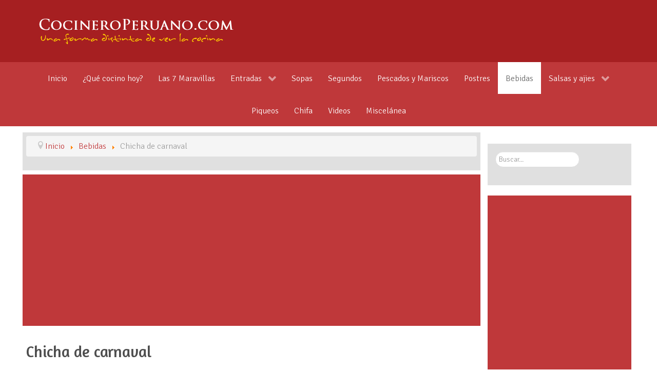

--- FILE ---
content_type: text/html; charset=utf-8
request_url: https://www.cocineroperuano.com/bebidas/103-chicha-de-carnaval.html
body_size: 7390
content:
                    <!DOCTYPE html>
<html lang="es-ES" dir="ltr">
        
<head>
    
            <meta name="viewport" content="width=device-width, initial-scale=1.0">
        <meta http-equiv="X-UA-Compatible" content="IE=edge" />
        

        
            
         <meta charset="utf-8" />
	<base href="https://www.cocineroperuano.com/bebidas/103-chicha-de-carnaval.html" />
	<meta name="keywords" content="Bebidas, Arequipa, Chicha de carnaval, Perú, hinojo, masa de pan, chancaca, manzana, membrillo, maíz, canela, clavo de olor, pimienta" />
	<meta name="author" content="Jufredo" />
	<meta name="description" content="Receta chicha de carnaval" />
	<meta name="generator" content="Joomla! - Open Source Content Management" />
	<title>Chicha de carnaval </title>
	<link href="https://www.cocineroperuano.com/component/search/?Itemid=43&amp;catid=51&amp;id=103&amp;format=opensearch" rel="search" title="Buscar Cocinero Peruano" type="application/opensearchdescription+xml" />
	<link href="/plugins/content/xtypo/themes/default/style.css" rel="stylesheet" />
	<link href="/plugins/content/extravote/assets/extravote.css" rel="stylesheet" />
	<link href="https://www.cocineroperuano.com/modules/mod_bt_contentslider/tmpl/css/btcontentslider.css" rel="stylesheet" />
	<link href="/media/gantry5/engines/nucleus/css-compiled/nucleus.css" rel="stylesheet" />
	<link href="/templates/g5_hydrogen/custom/css-compiled/hydrogen_23.css" rel="stylesheet" />
	<link href="/media/gantry5/assets/css/bootstrap-gantry.css" rel="stylesheet" />
	<link href="/media/gantry5/engines/nucleus/css-compiled/joomla.css" rel="stylesheet" />
	<link href="/media/jui/css/icomoon.css" rel="stylesheet" />
	<link href="/media/gantry5/assets/css/font-awesome.min.css" rel="stylesheet" />
	<link href="/templates/g5_hydrogen/custom/css-compiled/hydrogen-joomla_23.css" rel="stylesheet" />
	<link href="/templates/g5_hydrogen/custom/css-compiled/custom_23.css" rel="stylesheet" />
	<style>
#btcontentslider311 .bt_handles{top: 0px !important;right: 5px !important}
		@media screen and (max-width: 480px){.bt-cs .bt-row{width:100%!important;}}#btcontentslider313 .bt_handles{top: 0px !important;right: 5px !important}
		@media screen and (max-width: 480px){.bt-cs .bt-row{width:100%!important;}}
	</style>
	<script src="/plugins/content/xtypo/assets/script.js"></script>
	<script src="/plugins/content/extravote/assets/extravote.js"></script>
	<script src="/media/jui/js/jquery.min.js?eb8eb31fed7c092008cb3b35b192ddf0"></script>
	<script src="/media/jui/js/jquery-noconflict.js?eb8eb31fed7c092008cb3b35b192ddf0"></script>
	<script src="/media/jui/js/jquery-migrate.min.js?eb8eb31fed7c092008cb3b35b192ddf0"></script>
	<script src="/media/system/js/caption.js?eb8eb31fed7c092008cb3b35b192ddf0"></script>
	<script src="https://www.cocineroperuano.com/modules/mod_bt_contentslider/tmpl/js/slides.js"></script>
	<script src="https://www.cocineroperuano.com/modules/mod_bt_contentslider/tmpl/js/default.js"></script>
	<script src="https://www.cocineroperuano.com/modules/mod_bt_contentslider/tmpl/js/jquery.easing.1.3.js"></script>
	<!--[if lt IE 9]><script src="/media/system/js/html5fallback.js?eb8eb31fed7c092008cb3b35b192ddf0"></script><![endif]-->
	<script src="/media/jui/js/bootstrap.min.js?eb8eb31fed7c092008cb3b35b192ddf0"></script>
	<script src="https://www.googletagmanager.com/gtag/js?id=UA-4880226-1" async></script>
	<script>

				var ev_basefolder = '';
				var extravote_text=Array('Your browser does not support AJAX!','Loading','Thank you for voting!','You need to login to rate this item.','You have already rated this item.','(%s Votes)','(%s Vote)','Rating %s ');
			jQuery(window).on('load',  function() {
				new JCaption('img.caption');
			});      window.dataLayer = window.dataLayer || [];
      function gtag(){dataLayer.push(arguments);}
      gtag('js', new Date());

      gtag('config', 'UA-4880226-1');

          
	</script>

    
                    <script async src="//pagead2.googlesyndication.com/pagead/js/adsbygoogle.js"></script>
<script>
  (adsbygoogle = window.adsbygoogle || []).push({
    google_ad_client: "ca-pub-3727686707071741",
    enable_page_level_ads: true
  });
</script>

                            <script data-cfasync="false" type="text/javascript" id="clever-core">
                                    // <![CDATA[
                                    (function (document, window) {
                                        var a, c = document.createElement("script"), f = window.frameElement;

                                        c.id = "CleverCoreLoader60246";
                                        c.src = "//scripts.cleverwebserver.com/0062655cde213d7c9b111ae0456e44c6.js";

                                        c.async = !0;
                                        c.type = "text/javascript";
                                        c.setAttribute("data-target", window.name || (f && f.getAttribute("id")));
                                        c.setAttribute("data-callback", "put-your-callback-macro-here");

                                        try {
                                            a = parent.document.getElementsByTagName("script")[0] || document.getElementsByTagName("script")[0];
                                        } catch (e) {
                                            a = !1;
                                        }

                                        a || (a = document.getElementsByTagName("head")[0] || document.getElementsByTagName("body")[0]);
                                        a.parentNode.insertBefore(c, a);
                                    })(document, window);
                                    // ]]>
                                </script>                            

            
</head>

    <body class="gantry site com_content view-article no-layout no-task dir-ltr itemid-43 outline-23 g-offcanvas-left g-2column-right g-style-preset4">
        
                    

        <div id="g-offcanvas"  data-g-offcanvas-swipe="1" data-g-offcanvas-css3="1">
                        <div class="g-grid">                        

        <div class="g-block size-100">
             <div id="mobile-menu-9057-particle" class="g-content g-particle">            <div id="g-mobilemenu-container" data-g-menu-breakpoint="48rem"></div>
            </div>
        </div>
            </div>
    </div>
        <div id="g-page-surround">
            <div class="g-offcanvas-hide g-offcanvas-toggle" role="navigation" data-offcanvas-toggle aria-controls="g-offcanvas" aria-expanded="false"><i class="fa fa-fw fa-bars"></i></div>                        

                                                        
                <header id="g-header">
                <div class="g-container">                                <div class="g-grid">                        

        <div class="g-block size-100">
             <div class="g-content">
                                    <div class="platform-content"><div class="moduletable ">
						

<div class="custom"  >
	<a href="http://www.cocineroperuano.com"><img src="/images/logo-cocinero.png" alt="CocineroPeruano.com" width="397" height="71" border="0" /></a></div>
		</div></div>
            
        </div>
        </div>
            </div>
            </div>
        
    </header>
                                                    
                <section id="g-navigation">
                <div class="g-container">                                <div class="g-grid">                        

        <div class="g-block size-100">
             <div id="menu-9796-particle" class="g-content g-particle">            <nav class="g-main-nav" data-g-mobile-target data-g-hover-expand="true">
        <ul class="g-toplevel">
                                                                                                                
        
                
        
                
        
        <li class="g-menu-item g-menu-item-type-component g-menu-item-100011 g-standard  ">
                            <a class="g-menu-item-container" href="/">
                                                                <span class="g-menu-item-content">
                                    <span class="g-menu-item-title">Inicio</span>
            
                    </span>
                                                </a>
                                </li>
    
                                                                                                
        
                
        
                
        
        <li class="g-menu-item g-menu-item-type-component g-menu-item-100079 g-standard  ">
                            <a class="g-menu-item-container" href="/que-cocino-hoy.html">
                                                                <span class="g-menu-item-content">
                                    <span class="g-menu-item-title">¿Qué cocino hoy?</span>
            
                    </span>
                                                </a>
                                </li>
    
                                                                                                
        
                
        
                
        
        <li class="g-menu-item g-menu-item-type-component g-menu-item-100081 g-standard  ">
                            <a class="g-menu-item-container" href="/las-7-maravillas.html">
                                                                <span class="g-menu-item-content">
                                    <span class="g-menu-item-title">Las 7 Maravillas</span>
            
                    </span>
                                                </a>
                                </li>
    
                                                                                                
        
                
        
                
        
        <li class="g-menu-item g-menu-item-type-component g-menu-item-39 g-parent g-standard g-menu-item-link-parent ">
                            <a class="g-menu-item-container" href="/entradas.html">
                                                                <span class="g-menu-item-content">
                                    <span class="g-menu-item-title">Entradas</span>
            
                    </span>
                    <span class="g-menu-parent-indicator" data-g-menuparent=""></span>                            </a>
                                                                            <ul class="g-dropdown g-inactive g-fade g-dropdown-right">
            <li class="g-dropdown-column">
                        <div class="g-grid">
                        <div class="g-block size-100">
            <ul class="g-sublevel">
                <li class="g-level-1 g-go-back">
                    <a class="g-menu-item-container" href="#" data-g-menuparent=""><span>Back</span></a>
                </li>
                                                                                                                    
        
                
        
                
        
        <li class="g-menu-item g-menu-item-type-component g-menu-item-100146  ">
                            <a class="g-menu-item-container" href="/entradas/tipico.html">
                                                                <span class="g-menu-item-content">
                                    <span class="g-menu-item-title">Tipico</span>
            
                    </span>
                                                </a>
                                </li>
    
                                                                                                
        
                
        
                
        
        <li class="g-menu-item g-menu-item-type-component g-menu-item-100147  ">
                            <a class="g-menu-item-container" href="/entradas/arequipa.html">
                                                                <span class="g-menu-item-content">
                                    <span class="g-menu-item-title">Arequipa</span>
            
                    </span>
                                                </a>
                                </li>
    
                                                                                                
        
                
        
                
        
        <li class="g-menu-item g-menu-item-type-component g-menu-item-100148  ">
                            <a class="g-menu-item-container" href="/entradas/quinua.html">
                                                                <span class="g-menu-item-content">
                                    <span class="g-menu-item-title">Quinua</span>
            
                    </span>
                                                </a>
                                </li>
    
    
            </ul>
        </div>
            </div>

            </li>
        </ul>
            </li>
    
                                                                                                
        
                
        
                
        
        <li class="g-menu-item g-menu-item-type-component g-menu-item-40 g-standard  ">
                            <a class="g-menu-item-container" href="/sopas.html">
                                                                <span class="g-menu-item-content">
                                    <span class="g-menu-item-title">Sopas</span>
            
                    </span>
                                                </a>
                                </li>
    
                                                                                                
        
                
        
                
        
        <li class="g-menu-item g-menu-item-type-component g-menu-item-41 g-standard  ">
                            <a class="g-menu-item-container" href="/segundos.html">
                                                                <span class="g-menu-item-content">
                                    <span class="g-menu-item-title">Segundos</span>
            
                    </span>
                                                </a>
                                </li>
    
                                                                                                
        
                
        
                
        
        <li class="g-menu-item g-menu-item-type-component g-menu-item-100008 g-standard  ">
                            <a class="g-menu-item-container" href="/pescados-y-mariscos.html">
                                                                <span class="g-menu-item-content">
                                    <span class="g-menu-item-title">Pescados y Mariscos</span>
            
                    </span>
                                                </a>
                                </li>
    
                                                                                                
        
                
        
                
        
        <li class="g-menu-item g-menu-item-type-component g-menu-item-42 g-standard  ">
                            <a class="g-menu-item-container" href="/postres.html">
                                                                <span class="g-menu-item-content">
                                    <span class="g-menu-item-title">Postres</span>
            
                    </span>
                                                </a>
                                </li>
    
                                                                                                
        
                
        
                
        
        <li class="g-menu-item g-menu-item-type-component g-menu-item-43 active g-standard  ">
                            <a class="g-menu-item-container" href="/bebidas.html">
                                                                <span class="g-menu-item-content">
                                    <span class="g-menu-item-title">Bebidas</span>
            
                    </span>
                                                </a>
                                </li>
    
                                                                                                
        
                
        
                
        
        <li class="g-menu-item g-menu-item-type-component g-menu-item-44 g-parent g-standard g-menu-item-link-parent ">
                            <a class="g-menu-item-container" href="/salsas-ajies.html">
                                                                <span class="g-menu-item-content">
                                    <span class="g-menu-item-title">Salsas y ajies</span>
            
                    </span>
                    <span class="g-menu-parent-indicator" data-g-menuparent=""></span>                            </a>
                                                                            <ul class="g-dropdown g-inactive g-fade g-dropdown-right">
            <li class="g-dropdown-column">
                        <div class="g-grid">
                        <div class="g-block size-100">
            <ul class="g-sublevel">
                <li class="g-level-1 g-go-back">
                    <a class="g-menu-item-container" href="#" data-g-menuparent=""><span>Back</span></a>
                </li>
                                                                                                                    
        
                
        
                
        
        <li class="g-menu-item g-menu-item-type-component g-menu-item-100158  ">
                            <a class="g-menu-item-container" href="/salsas-ajies/peruanas.html">
                                                                <span class="g-menu-item-content">
                                    <span class="g-menu-item-title">Peruanas</span>
            
                    </span>
                                                </a>
                                </li>
    
    
            </ul>
        </div>
            </div>

            </li>
        </ul>
            </li>
    
                                                                                                
        
                
        
                
        
        <li class="g-menu-item g-menu-item-type-component g-menu-item-46 g-standard  ">
                            <a class="g-menu-item-container" href="/piqueos.html">
                                                                <span class="g-menu-item-content">
                                    <span class="g-menu-item-title">Piqueos</span>
            
                    </span>
                                                </a>
                                </li>
    
                                                                                                
        
                
        
                
        
        <li class="g-menu-item g-menu-item-type-component g-menu-item-100249 g-standard  ">
                            <a class="g-menu-item-container" href="/chifa.html">
                                                                <span class="g-menu-item-content">
                                    <span class="g-menu-item-title">Chifa</span>
            
                    </span>
                                                </a>
                                </li>
    
                                                                                                
        
                
        
                
        
        <li class="g-menu-item g-menu-item-type-component g-menu-item-100046 g-standard  ">
                            <a class="g-menu-item-container" href="/videos.html">
                                                                <span class="g-menu-item-content">
                                    <span class="g-menu-item-title">Videos</span>
            
                    </span>
                                                </a>
                                </li>
    
                                                                                                
        
                
        
                
        
        <li class="g-menu-item g-menu-item-type-component g-menu-item-100004 g-standard  ">
                            <a class="g-menu-item-container" href="/miscelanea.html">
                                                                <span class="g-menu-item-content">
                                    <span class="g-menu-item-title">Miscelánea</span>
            
                    </span>
                                                </a>
                                </li>
    
    
        </ul>
    </nav>
            </div>
        </div>
            </div>
            </div>
        
    </section>
                                    
                                
                
    
                <section id="g-container-main" class="g-wrapper">
                <div class="g-container">                    <div class="g-grid">                        

        <div class="g-block size-75">
             <main id="g-main">
                                        <div class="g-grid">                        

        <div class="g-block size-100 box2">
             <div class="g-content">
                                    <div class="platform-content"><div class="moduletable ">
						<div aria-label="" role="navigation">
    <ul class="breadcrumb krizalys_breadcrumb" itemscope itemtype="http://schema.org/BreadcrumbList">
<li>
<span class="divider icon-location"></span>
</li>
<li itemscope itemprop="itemListElement" itemtype="http://schema.org/ListItem">
<a href="/" class="pathway" itemprop="item"><span itemprop="name">Inicio</span></a>
<span class="divider"><img src="/media/system/images/arrow.png" alt="" /></span>
<meta itemprop="position" content="1">
</li>
<li itemscope itemprop="itemListElement" itemtype="http://schema.org/ListItem">
<a href="/bebidas.html" class="pathway" itemprop="item"><span itemprop="name">Bebidas</span></a>
<span class="divider"><img src="/media/system/images/arrow.png" alt="" /></span>
<meta itemprop="position" content="2">
</li>
<li itemscope itemprop="itemListElement" itemtype="http://schema.org/ListItem" class="active">
<span itemprop="item"><span itemprop="name">Chicha de carnaval </span></span>
<meta itemprop="position" content="3">
</li>
</ul>
</div>
		</div></div>
            
        </div>
        </div>
            </div>
                            <div class="g-grid">                        

        <div class="g-block size-100 box3">
             <div class="g-content">
                                    <div class="platform-content"><div class="moduletable ">
						<script async src="//pagead2.googlesyndication.com/pagead/js/adsbygoogle.js"></script>
<!-- Ads-nuevos-contenido-top -->
<ins class="adsbygoogle"
     style="display:block"
     data-ad-client="ca-pub-3727686707071741"
     data-ad-slot="3844248629"
     data-ad-format="auto"></ins>
<script>
(adsbygoogle = window.adsbygoogle || []).push({});
</script>		</div></div>
            
        </div>
        </div>
            </div>
                            <div class="g-grid">                        

        <div class="g-block size-100">
             <div class="g-content">
                                                            <div class="platform-content row-fluid"><div class="span12"><div class="item-page" itemscope itemtype="https://schema.org/Article">
	<meta itemprop="inLanguage" content="es-ES" />
	
		
			<div class="page-header">
		<h2 itemprop="headline">
			Chicha de carnaval 		</h2>
							</div>
					
		
	
			
			<ul class="tags inline">
																	<li class="tag-25 tag-list0" itemprop="keywords">
					<a href="/component/tags/tag/bebida.html" class="label label-info">
						bebida					</a>
				</li>
																				<li class="tag-205 tag-list1" itemprop="keywords">
					<a href="/component/tags/tag/chicha-de-carnaval.html" class="label label-info">
						Chicha de carnaval					</a>
				</li>
						</ul>
	
		
								<div itemprop="articleBody">
		<p><img src="/images/stories/chicha-carnaval.jpg" alt="chicha carnaval" /></p>
 
<p>&nbsp;</p>
<p>Se pone a hervir en una buena cantidad de agua 1 manojo de hinojo manteniendo el <br />estado de ebullici&oacute;n por unas cinco minutos. Luego se deja enfriar.</p>
<p>Se llena una chomba limpia hasta la mitad. <br />Se agregan: <br />2 kilos de masa de pan en trocitos <br />1 paquete de 6 chancacas rubias <br />9 manzanas machacadas <br />9 membrillos machacados <br />1 cucharada de ma&iacute;z tostado machacado <br />canela <br />clavo de olor y <br />pimienta de olor.</p>
<p>Se mueve hasta disolver la chancaca. <br />Se a&ntilde;ade el resto de agua fr&iacute;a. <br />Se tapa con una manta. Se deja reposar 4 horas. <br />Se remueve vigorosamente, y se sigue dejando en reposo por tres d&iacute;as. <br />Se cuela y se endulza al gusto.</p>
<div class="extravote">
  <span class="extravote-stars">
	<span id="rating_103_0" class="current-rating" style="width:100%;"></span>
      <span class="extravote-star"><a href="javascript:void(null)" onclick="javascript:JVXVote(103,0.5,5,1,'0',1,1,1);" title="0.5 out of 5" class="ev-5-stars">1</a></span>
      <span class="extravote-star"><a href="javascript:void(null)" onclick="javascript:JVXVote(103,1,5,1,'0',1,1,1);" title="1 out of 5" class="ev-10-stars">1</a></span>
      <span class="extravote-star"><a href="javascript:void(null)" onclick="javascript:JVXVote(103,1.5,5,1,'0',1,1,1);" title="1.5 out of 5" class="ev-15-stars">1</a></span>
      <span class="extravote-star"><a href="javascript:void(null)" onclick="javascript:JVXVote(103,2,5,1,'0',1,1,1);" title="2 out of 5" class="ev-20-stars">1</a></span>
      <span class="extravote-star"><a href="javascript:void(null)" onclick="javascript:JVXVote(103,2.5,5,1,'0',1,1,1);" title="2.5 out of 5" class="ev-25-stars">1</a></span>
      <span class="extravote-star"><a href="javascript:void(null)" onclick="javascript:JVXVote(103,3,5,1,'0',1,1,1);" title="3 out of 5" class="ev-30-stars">1</a></span>
      <span class="extravote-star"><a href="javascript:void(null)" onclick="javascript:JVXVote(103,3.5,5,1,'0',1,1,1);" title="3.5 out of 5" class="ev-35-stars">1</a></span>
      <span class="extravote-star"><a href="javascript:void(null)" onclick="javascript:JVXVote(103,4,5,1,'0',1,1,1);" title="4 out of 5" class="ev-40-stars">1</a></span>
      <span class="extravote-star"><a href="javascript:void(null)" onclick="javascript:JVXVote(103,4.5,5,1,'0',1,1,1);" title="4.5 out of 5" class="ev-45-stars">1</a></span>
      <span class="extravote-star"><a href="javascript:void(null)" onclick="javascript:JVXVote(103,5,5,1,'0',1,1,1);" title="5 out of 5" class="ev-50-stars">1</a></span>
  </span>
  <span class="extravote-info" id="extravote_103_0">Rating 5.00 (1 Vote)</span>
</div>	</div>

	
							</div></div></div>
    
            
    </div>
        </div>
            </div>
                            <div class="g-grid">                        

        <div class="g-block size-100">
             <div class="g-content">
                                    <div class="platform-content"><div class="moduletable ">
						<script async src="//pagead2.googlesyndication.com/pagead/js/adsbygoogle.js"></script>
<ins class="adsbygoogle"
     style="display:block"
     data-ad-format="autorelaxed"
     data-ad-client="ca-pub-3727686707071741"
     data-ad-slot="3702015024"></ins>
<script>
     (adsbygoogle = window.adsbygoogle || []).push({});
</script>		</div></div>
            
        </div>
        </div>
            </div>
                            <div class="g-grid">                        

        <div class="g-block size-100">
             <div class="g-content">
                                    <div class="platform-content"><div class="moduletable ">
							<h3 class="g-title">Tambien te puede interesar</h3>
						<div id="btcontentslider311" style="display:none;width:auto" class="bt-cs">
			<div class="slides_container" style="width:auto;">

			<div class="slide" style="width:auto">
					<div class="bt-row bt-row-first"  style="width:33.333333333333%" >
				<div class="bt-inner">
								
										<div class="bt-center">
					<a target="_parent"
						class="bt-image-link"
						title="Coca Sour" href="/bebidas/151-coca-sour.html">
						<img class="hovereffect" src="https://www.cocineroperuano.com/cache/mod_bt_contentslider/6a150ea842e36ddf428cf4b2a3a0f1ad-Coca-sour.jpeg" alt="Coca Sour"  style="width:373px;" title="Coca Sour" />
					</a>
					</div>
										
					
										<a class="bt-title" target="_parent"
						title="Coca Sour"
						href="/bebidas/151-coca-sour.html"> Coca Sour </a><br />
										
					
					
					
					
				</div>
				<!--end bt-inner -->
			</div>
			<!--end bt-row -->
									<div class="bt-row "  style="width:33.333333333333%" >
				<div class="bt-inner">
								
										<div class="bt-center">
					<a target="_parent"
						class="bt-image-link"
						title="Lychee Sour" href="/bebidas/344-lychee-sour.html">
						<img class="hovereffect" src="https://www.cocineroperuano.com/cache/mod_bt_contentslider/f56cb246acec248f5ffced4930f05a68-lycheesour.jpg" alt="Lychee Sour"  style="width:373px;" title="Lychee Sour" />
					</a>
					</div>
										
					
										<a class="bt-title" target="_parent"
						title="Lychee Sour"
						href="/bebidas/344-lychee-sour.html"> Lychee Sour </a><br />
										
					
					
					
					
				</div>
				<!--end bt-inner -->
			</div>
			<!--end bt-row -->
									<div class="bt-row "  style="width:33.333333333333%" >
				<div class="bt-inner">
								
										<div class="bt-center">
					<a target="_parent"
						class="bt-image-link"
						title="Maracuya sour" href="/bebidas/150-maracuya-sour.html">
						<img class="hovereffect" src="https://www.cocineroperuano.com/cache/mod_bt_contentslider/ae606d198d7dc794b29f382cdd78d52a-maracuya-sour.jpg" alt="Maracuya sour"  style="width:373px;" title="Maracuya sour" />
					</a>
					</div>
										
					
										<a class="bt-title" target="_parent"
						title="Maracuya sour"
						href="/bebidas/150-maracuya-sour.html"> Maracuya sour </a><br />
										
					
					
					
					
				</div>
				<!--end bt-inner -->
			</div>
			<!--end bt-row -->
			<div class="bt-row-separate"></div>						<div class="bt-row "  style="width:33.333333333333%" >
				<div class="bt-inner">
								
										<div class="bt-center">
					<a target="_parent"
						class="bt-image-link"
						title="Chicha morada" href="/bebidas/104-chicha-morada.html">
						<img class="hovereffect" src="https://www.cocineroperuano.com/cache/mod_bt_contentslider/45b939738284b22b0633284763880ef4-chicha-morada-cp.jpg" alt="Chicha morada"  style="width:373px;" title="Chicha morada" />
					</a>
					</div>
										
					
										<a class="bt-title" target="_parent"
						title="Chicha morada"
						href="/bebidas/104-chicha-morada.html"> Chicha morada </a><br />
										
					
					
					
					
				</div>
				<!--end bt-inner -->
			</div>
			<!--end bt-row -->
									<div class="bt-row "  style="width:33.333333333333%" >
				<div class="bt-inner">
								
										<div class="bt-center">
					<a target="_parent"
						class="bt-image-link"
						title="Mango Sour" href="/bebidas/149-mango-sour.html">
						<img class="hovereffect" src="https://www.cocineroperuano.com/cache/mod_bt_contentslider/5df66230b641d940b7cff4fe16a4e5d3-mango-sour.jpg" alt="Mango Sour"  style="width:373px;" title="Mango Sour" />
					</a>
					</div>
										
					
										<a class="bt-title" target="_parent"
						title="Mango Sour"
						href="/bebidas/149-mango-sour.html"> Mango Sour </a><br />
										
					
					
					
					
				</div>
				<!--end bt-inner -->
			</div>
			<!--end bt-row -->
									<div class="bt-row "  style="width:33.333333333333%" >
				<div class="bt-inner">
								
										<div class="bt-center">
					<a target="_parent"
						class="bt-image-link"
						title="Diana" href="/bebidas/105-diana.html">
						<img class="hovereffect" src="https://www.cocineroperuano.com/cache/mod_bt_contentslider/6f02d45538631a183a0f088cb54aa8e5-diana.jpg" alt="Diana"  style="width:373px;" title="Diana" />
					</a>
					</div>
										
					
										<a class="bt-title" target="_parent"
						title="Diana"
						href="/bebidas/105-diana.html"> Diana </a><br />
										
					
					
					
					
				</div>
				<!--end bt-inner -->
			</div>
			<!--end bt-row -->
			<div class="bt-row-separate"></div>						<div class="bt-row "  style="width:33.333333333333%" >
				<div class="bt-inner">
								
										<div class="bt-center">
					<a target="_parent"
						class="bt-image-link"
						title="Maridaje del pisco peruano" href="/bebidas/129-maridaje-del-pisco-peruano.html">
						<img class="hovereffect" src="https://www.cocineroperuano.com/cache/mod_bt_contentslider/38b17fde95e4e659ff022fb95155dce4-Pisco_maridaje.jpg" alt="Maridaje del pisco peruano"  style="width:373px;" title="Maridaje del pisco peruano" />
					</a>
					</div>
										
					
										<a class="bt-title" target="_parent"
						title="Maridaje del pisco peruano"
						href="/bebidas/129-maridaje-del-pisco-peruano.html"> Maridaje del pisco peruano </a><br />
										
					
					
					
					
				</div>
				<!--end bt-inner -->
			</div>
			<!--end bt-row -->
									<div class="bt-row "  style="width:33.333333333333%" >
				<div class="bt-inner">
								
										<div class="bt-center">
					<a target="_parent"
						class="bt-image-link"
						title="Coctel Perú" href="/bebidas/155-coctel-peru.html">
						<img class="hovereffect" src="https://www.cocineroperuano.com/cache/mod_bt_contentslider/4fdb068a7744b92bd1bb5859fd298a89-coctel-peru.jpg" alt="Coctel Perú"  style="width:373px;" title="Coctel Perú" />
					</a>
					</div>
										
					
										<a class="bt-title" target="_parent"
						title="Coctel Perú"
						href="/bebidas/155-coctel-peru.html"> Coctel Perú </a><br />
										
					
					
					
					
				</div>
				<!--end bt-inner -->
			</div>
			<!--end bt-row -->
									<div class="bt-row bt-row-last"  style="width:33.333333333333%" >
				<div class="bt-inner">
								
										<div class="bt-center">
					<a target="_parent"
						class="bt-image-link"
						title="Caspiroleta" href="/bebidas/102-caspiroleta.html">
						<img class="hovereffect" src="https://www.cocineroperuano.com/cache/mod_bt_contentslider/8d6445eec021ed1dc26bd429c57562c0-Caspiroleta.jpeg" alt="Caspiroleta"  style="width:373px;" title="Caspiroleta" />
					</a>
					</div>
										
					
										<a class="bt-title" target="_parent"
						title="Caspiroleta"
						href="/bebidas/102-caspiroleta.html"> Caspiroleta </a><br />
										
					
					
					
					
				</div>
				<!--end bt-inner -->
			</div>
			<!--end bt-row -->
									<div style="clear: both;"></div>

		</div>
		<!--end bt-main-item page	-->
			</div>
</div>
<!--end bt-container -->
<div style="clear: both;"></div>

<script type="text/javascript">	
	if(typeof(btcModuleIds)=='undefined'){var btcModuleIds = new Array();var btcModuleOpts = new Array();}
	btcModuleIds.push(311);
	btcModuleOpts.push({
			slideEasing : 'easeInQuad',
			fadeEasing : 'easeInQuad',
			effect: 'slide,slide',
			preloadImage: 'https://www.cocineroperuano.com//modules/mod_bt_contentslider/tmpl/images/loading.gif',
			generatePagination: true,
			play: 5000,						
			hoverPause: true,	
			slideSpeed : 500,
			autoHeight:true,
			fadeSpeed : 500,
			equalHeight:true,
			width: 'auto',
			height: 'auto',
			pause: 100,
			preload: true,
			paginationClass: 'bt_handles',
			generateNextPrev:false,
			prependPagination:true,
			touchScreen:0	});
</script>

		</div></div>
            
        </div>
        </div>
            </div>
            
    </main>
        </div>
                    

        <div class="g-block size-25">
             <aside id="g-sidebar">
                                        <div class="g-grid">                        

        <div class="g-block size-100 box2">
             <div class="g-content">
                                    <div class="platform-content"><div class="moduletable ">
						<div class="search">
	<form action="/bebidas.html" method="post" class="form-inline" role="search">
		<label for="mod-search-searchword312" class="element-invisible">Buscar</label> <input name="searchword" id="mod-search-searchword312" maxlength="200"  class="inputbox search-query input-medium" type="search" placeholder="Buscar..." />		<input type="hidden" name="task" value="search" />
		<input type="hidden" name="option" value="com_search" />
		<input type="hidden" name="Itemid" value="43" />
	</form>
</div>
		</div></div>
            
        </div>
        </div>
            </div>
                            <div class="g-grid">                        

        <div class="g-block size-100 box3">
             <div class="g-content">
                                    <div class="platform-content"><div class="moduletable ">
						<script async src="//pagead2.googlesyndication.com/pagead/js/adsbygoogle.js"></script>
<!-- Ads-nuevos-contenido-top -->
<ins class="adsbygoogle"
     style="display:block"
     data-ad-client="ca-pub-3727686707071741"
     data-ad-slot="3844248629"
     data-ad-format="auto"></ins>
<script>
(adsbygoogle = window.adsbygoogle || []).push({});
</script>		</div></div>
            
        </div>
        </div>
            </div>
                            <div class="g-grid">                        

        <div class="g-block size-100 box2">
             <div class="g-content">
                                    <div class="platform-content"><div class="moduletable ">
							<h3 class="g-title">Lo más reciente</h3>
						<div id="btcontentslider313" style="display:none;width:auto" class="bt-cs">
			<div class="slides_container" style="width:auto;">

			<div class="slide" style="width:auto">
					<div class="bt-row bt-row-first"  style="width:100%" >
				<div class="bt-inner">
																	<a class="bt-category" target="_parent"
						title="Típico"
						href="/postres/31-tipico.html"> Típico					</a>
					<br />
					
										<a class="bt-title" target="_parent"
						title="Mazamorra Morada: Receta Clásica del Postre Más Emblemático de Perú"
						href="/postres/31-tipico/354-mazamorra-morada-receta-clasica-del-postre-mas-emblematico-de-peru.html"> Mazamorra Morada: Receta Clásica del Postre Más Emblemático... </a><br />
															<div class="bt-center">
					<a target="_parent"
						class="bt-image-link"
						title="Mazamorra Morada: Receta Clásica del Postre Más Emblemático de Perú" href="/postres/31-tipico/354-mazamorra-morada-receta-clasica-del-postre-mas-emblematico-de-peru.html">
						<img class="hovereffect" src="https://www.cocineroperuano.com/cache/mod_bt_contentslider/91690bf71c4c8c1c086ff43cb8f49e9f-mazamorra-morada-estilo-peruano_web.jpg" alt="Mazamorra Morada: Receta Clásica del Postre Más Emblemático de Perú"  style="width:410px;" title="Mazamorra Morada: Receta Clásica del Postre Más Emblemático de Perú" />
					</a>
					</div>
										
					
					
				</div>
				<!--end bt-inner -->
			</div>
			<!--end bt-row -->
			<div class="bt-row-separate"></div>						<div class="bt-row "  style="width:100%" >
				<div class="bt-inner">
																	<a class="bt-category" target="_parent"
						title="Típico"
						href="/segundos/28-tipico8.html"> Típico					</a>
					<br />
					
										<a class="bt-title" target="_parent"
						title="Arroz con Mariscos Peruano: La Receta Más Fácil y Deliciosa"
						href="/segundos/28-tipico8/353-arroz-con-mariscos-peruano-la-receta-mas-facil-y-deliciosa.html"> Arroz con Mariscos Peruano: La Receta Más Fácil... </a><br />
															<div class="bt-center">
					<a target="_parent"
						class="bt-image-link"
						title="Arroz con Mariscos Peruano: La Receta Más Fácil y Deliciosa" href="/segundos/28-tipico8/353-arroz-con-mariscos-peruano-la-receta-mas-facil-y-deliciosa.html">
						<img class="hovereffect" src="https://www.cocineroperuano.com/cache/mod_bt_contentslider/03d144a87fc4c12cdb91bed201033072-210-imagen-106565112021.jpg" alt="Arroz con Mariscos Peruano: La Receta Más Fácil y Deliciosa"  style="width:410px;" title="Arroz con Mariscos Peruano: La Receta Más Fácil y Deliciosa" />
					</a>
					</div>
										
					
					
				</div>
				<!--end bt-inner -->
			</div>
			<!--end bt-row -->
			<div class="bt-row-separate"></div>						<div class="bt-row "  style="width:100%" >
				<div class="bt-inner">
																	<a class="bt-category" target="_parent"
						title="Típico"
						href="/segundos/28-tipico8.html"> Típico					</a>
					<br />
					
										<a class="bt-title" target="_parent"
						title="Olluquito con Charqui"
						href="/segundos/28-tipico8/352-olluquito-con-charqui.html"> Olluquito con Charqui </a><br />
															<div class="bt-center">
					<a target="_parent"
						class="bt-image-link"
						title="Olluquito con Charqui" href="/segundos/28-tipico8/352-olluquito-con-charqui.html">
						<img class="hovereffect" src="https://www.cocineroperuano.com/cache/mod_bt_contentslider/35486c1653fcff769037c3d11e2fdc59-olluco.jpg" alt="Olluquito con Charqui"  style="width:410px;" title="Olluquito con Charqui" />
					</a>
					</div>
										
					
					
				</div>
				<!--end bt-inner -->
			</div>
			<!--end bt-row -->
			<div class="bt-row-separate"></div>						<div class="bt-row "  style="width:100%" >
				<div class="bt-inner">
																	<a class="bt-category" target="_parent"
						title="Sopas"
						href="/sopas.html"> Sopas					</a>
					<br />
					
										<a class="bt-title" target="_parent"
						title="Caldo verde de Cajamarca"
						href="/sopas/351-caldo-verde-de-cajamarca.html"> Caldo verde de Cajamarca </a><br />
															<div class="bt-center">
					<a target="_parent"
						class="bt-image-link"
						title="Caldo verde de Cajamarca" href="/sopas/351-caldo-verde-de-cajamarca.html">
						<img class="hovereffect" src="https://www.cocineroperuano.com/cache/mod_bt_contentslider/6cdafe179d7a4e6e8fe96a529cda64af-Caldo-verde-de-Cajamarca.jpg" alt="Caldo verde de Cajamarca"  style="width:410px;" title="Caldo verde de Cajamarca" />
					</a>
					</div>
										
					
					
				</div>
				<!--end bt-inner -->
			</div>
			<!--end bt-row -->
			<div class="bt-row-separate"></div>						<div class="bt-row bt-row-last"  style="width:100%" >
				<div class="bt-inner">
																	<a class="bt-category" target="_parent"
						title="Sopas"
						href="/sopas.html"> Sopas					</a>
					<br />
					
										<a class="bt-title" target="_parent"
						title="Sopa a la minuta"
						href="/sopas/350-sopa-a-la-minuta.html"> Sopa a la minuta </a><br />
															<div class="bt-center">
					<a target="_parent"
						class="bt-image-link"
						title="Sopa a la minuta" href="/sopas/350-sopa-a-la-minuta.html">
						<img class="hovereffect" src="https://www.cocineroperuano.com/cache/mod_bt_contentslider/d0fb7e46b6d9f0adf711d7569edbbf72-minuta.jpg" alt="Sopa a la minuta"  style="width:410px;" title="Sopa a la minuta" />
					</a>
					</div>
										
					
					
				</div>
				<!--end bt-inner -->
			</div>
			<!--end bt-row -->
									<div style="clear: both;"></div>

		</div>
		<!--end bt-main-item page	-->
			</div>
</div>
<!--end bt-container -->
<div style="clear: both;"></div>

<script type="text/javascript">	
	if(typeof(btcModuleIds)=='undefined'){var btcModuleIds = new Array();var btcModuleOpts = new Array();}
	btcModuleIds.push(313);
	btcModuleOpts.push({
			slideEasing : 'easeInQuad',
			fadeEasing : 'easeInQuad',
			effect: 'slide,slide',
			preloadImage: 'https://www.cocineroperuano.com//modules/mod_bt_contentslider/tmpl/images/loading.gif',
			generatePagination: true,
			play: 5000,						
			hoverPause: true,	
			slideSpeed : 500,
			autoHeight:true,
			fadeSpeed : 500,
			equalHeight:true,
			width: 'auto',
			height: 'auto',
			pause: 100,
			preload: true,
			paginationClass: 'bt_handles',
			generateNextPrev:false,
			prependPagination:true,
			touchScreen:0	});
</script>

		</div></div>
            
        </div>
        </div>
            </div>
            
    </aside>
        </div>
            </div>
    </div>
        
    </section>
    
                                                    
                <footer id="g-footer">
                <div class="g-container">                                <div class="g-grid">                        

        <div class="g-block size-50">
             <div id="copyright-8821-particle" class="g-content g-particle">            &copy;
        2026
    Jufredo.com
            </div>
        </div>
                    

        <div class="g-block size-50">
             <div id="menu-1429-particle" class="g-content g-particle">            <nav class="g-main-nav" data-g-hover-expand="true">
        <ul class="g-toplevel">
                                                                                                                
        
                
        
                
        
        <li class="g-menu-item g-menu-item-type-component g-menu-item-100066 g-standard  ">
                            <a class="g-menu-item-container" href="/nosotros.html">
                                                                <span class="g-menu-item-content">
                                    <span class="g-menu-item-title">Nosotros</span>
            
                    </span>
                                                </a>
                                </li>
    
                                                                                                
        
                
        
                
        
        <li class="g-menu-item g-menu-item-type-component g-menu-item-100521 g-standard  ">
                            <a class="g-menu-item-container" href="/mapa-del-sitio.html">
                                                                <span class="g-menu-item-content">
                                    <span class="g-menu-item-title">Mapa del Sitio</span>
            
                    </span>
                                                </a>
                                </li>
    
    
        </ul>
    </nav>
            </div>
        </div>
            </div>
            </div>
        
    </footer>
                                
                        

        </div>
                    

                        <script type="text/javascript" src="/media/gantry5/assets/js/main.js"></script>
    

    

        
    </body>
</html>


--- FILE ---
content_type: text/html; charset=utf-8
request_url: https://www.google.com/recaptcha/api2/aframe
body_size: 247
content:
<!DOCTYPE HTML><html><head><meta http-equiv="content-type" content="text/html; charset=UTF-8"></head><body><script nonce="JoMHPpIMieaTF8CyJeTlnA">/** Anti-fraud and anti-abuse applications only. See google.com/recaptcha */ try{var clients={'sodar':'https://pagead2.googlesyndication.com/pagead/sodar?'};window.addEventListener("message",function(a){try{if(a.source===window.parent){var b=JSON.parse(a.data);var c=clients[b['id']];if(c){var d=document.createElement('img');d.src=c+b['params']+'&rc='+(localStorage.getItem("rc::a")?sessionStorage.getItem("rc::b"):"");window.document.body.appendChild(d);sessionStorage.setItem("rc::e",parseInt(sessionStorage.getItem("rc::e")||0)+1);localStorage.setItem("rc::h",'1769279910336');}}}catch(b){}});window.parent.postMessage("_grecaptcha_ready", "*");}catch(b){}</script></body></html>

--- FILE ---
content_type: text/css
request_url: https://www.cocineroperuano.com/plugins/content/extravote/assets/extravote.css
body_size: 701
content:
/*------------------------------------------------------------------------
# plg_extravote - ExtraVote Plugin
-------------------------------------------------------------------------*/
.extravote {
	margin: 0 0 10px;	
}
.extravote-small { }
.extravote-stars,
.extravote-info {
    margin: 0!important;
    padding: 0!important;
    position: relative;
    vertical-align: middle;
}
.extravote-info.ihide {
    display: none;
}
.voted .extravote-info.ihide, .extravote-stars {
    display: inline-block;
}
.extravote-stars,
.extravote-star a,
.extravote-info,
.extravote-stars .current-rating  {
    height: 25px;
    line-height: 25px;
}
.extravote-stars {
    font-size: 1em;
    overflow: hidden;
    width: 125px;
}
.extravote-info {
    font-size: .78em;
}
.extravote-small .extravote-stars,
.extravote-small .extravote-star a,
.extravote-small .extravote-info,
.extravote-small .extravote-stars .current-rating{
    height: 22px;
    line-height: 22px;
}
.extravote-small .extravote-stars {
    width: 110px;
}
.extravote-star {
    background-position: 0!important;
    background-image: none;
    display: inline;
    margin: 0!important;
    padding: 0!important;
}
.extravote-stars,
.extravote-star a:hover,
.extravote-stars .current-rating {
    background-image: url(../images/star.png)!important;
    background-color: transparent!important;
    background-repeat: repeat-x!important;
}
.extravote-star a:hover,
.extravote-stars .current-rating {
    background-position: left -1000px;
}
.extravote-small .extravote-stars,
.extravote-small .extravote-star a:hover,
.extravote-small .extravote-stars .current-rating {
    background-image: url(../images/star_small.png)!important;
}
.extravote-star a,
.extravote-stars .current-rating {
    border: medium none;
    cursor: pointer;
    left: 0;
    outline: none;
    overflow: hidden;
    position: absolute;
    text-indent: -1000em!important;
    top: 0;
}
.extravote-star a:hover {
    background-position: left bottom!important;
}
.extravote-star a:focus,
.extravote-star a:active {
    background: none!important;
}
.extravote-stars .current-rating {
    background-position: left center;
    z-index: 1;
}
.extravote-star a.ev-5-stars,
.extravote-star a.ev-10-stars,
.extravote-star a.ev-15-stars,
.extravote-star a.ev-20-stars,
.extravote-star a.ev-25-stars,
.extravote-star a.ev-30-stars,
.extravote-star a.ev-35-stars,
.extravote-star a.ev-40-stars,
.extravote-star a.ev-45-stars,
.extravote-star a.ev-50-stars {
    margin: 0;
    padding: 0;
}
.extravote-star a.ev-5-stars {
    width: 10%;
    z-index: 12;
}
.extravote-star a.ev-10-stars {
    width: 20%;
    z-index: 11;
}
.extravote-star a.ev-15-stars {
    width: 30%;
    z-index: 10;
}
.extravote-star a.ev-20-stars {
    width: 40%;
    z-index: 9;
}
.extravote-star a.ev-25-stars {
    width: 50%;
    z-index: 8;
}
.extravote-star a.ev-30-stars {
    width: 60%;
    z-index: 7;
}
.extravote-star a.ev-35-stars {
    width: 70%;
    z-index: 6;
}
.extravote-star a.ev-40-stars {
    width: 80%;
    z-index: 5;
}
.extravote-star a.ev-45-stars {
    width: 90%;
    z-index: 4;
}
.extravote-star a.ev-50-stars {
    width: 100%;
    z-index: 3;
}

--- FILE ---
content_type: text/css
request_url: https://www.cocineroperuano.com/templates/g5_hydrogen/custom/css-compiled/custom_23.css
body_size: 341
content:
/* GANTRY5 DEVELOPMENT MODE ENABLED.
 *
 * WARNING: This file is automatically generated by Gantry5. Any modifications to this file will be lost!
 *
 * For more information on modifying CSS, please read:
 *
 * http://docs.gantry.org/gantry5/configure/styles
 * http://docs.gantry.org/gantry5/tutorials/adding-a-custom-style-sheet
 */

#g-main {
  padding: 0.5rem 0;
}
#g-main .g-content {
  margin: 0.25rem;
  padding: 0.45rem;
}
.g-title {
  margin: 0.75rem 0 0.8rem 0;
}
/*# sourceMappingURL=custom_23.css.map */